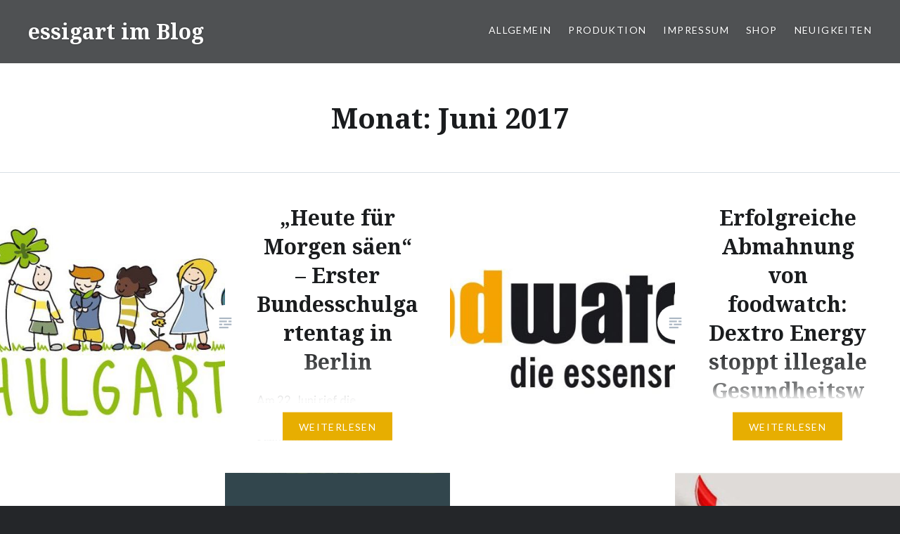

--- FILE ---
content_type: text/html; charset=UTF-8
request_url: http://www.essigart.info/2017/06/
body_size: 8794
content:
<!DOCTYPE html>
<html lang="de-DE">
<head>
<meta charset="UTF-8">
<meta name="viewport" content="width=device-width, initial-scale=1">
<link rel="profile" href="http://gmpg.org/xfn/11">
<link rel="pingback" href="http://www.essigart.info/xmlrpc.php">

<title>Juni 2017 &#8211; essigart im Blog</title>
<link rel='dns-prefetch' href='//www.essigart.info' />
<link rel='dns-prefetch' href='//fonts.googleapis.com' />
<link rel='dns-prefetch' href='//s.w.org' />
<link rel="alternate" type="application/rss+xml" title="essigart im Blog &raquo; Feed" href="http://www.essigart.info/feed/" />
<link rel="alternate" type="application/rss+xml" title="essigart im Blog &raquo; Kommentar-Feed" href="http://www.essigart.info/comments/feed/" />
		<script type="text/javascript">
			window._wpemojiSettings = {"baseUrl":"https:\/\/s.w.org\/images\/core\/emoji\/2.2.1\/72x72\/","ext":".png","svgUrl":"https:\/\/s.w.org\/images\/core\/emoji\/2.2.1\/svg\/","svgExt":".svg","source":{"concatemoji":"http:\/\/www.essigart.info\/wp-includes\/js\/wp-emoji-release.min.js?ver=4.7.25"}};
			!function(t,a,e){var r,n,i,o=a.createElement("canvas"),l=o.getContext&&o.getContext("2d");function c(t){var e=a.createElement("script");e.src=t,e.defer=e.type="text/javascript",a.getElementsByTagName("head")[0].appendChild(e)}for(i=Array("flag","emoji4"),e.supports={everything:!0,everythingExceptFlag:!0},n=0;n<i.length;n++)e.supports[i[n]]=function(t){var e,a=String.fromCharCode;if(!l||!l.fillText)return!1;switch(l.clearRect(0,0,o.width,o.height),l.textBaseline="top",l.font="600 32px Arial",t){case"flag":return(l.fillText(a(55356,56826,55356,56819),0,0),o.toDataURL().length<3e3)?!1:(l.clearRect(0,0,o.width,o.height),l.fillText(a(55356,57331,65039,8205,55356,57096),0,0),e=o.toDataURL(),l.clearRect(0,0,o.width,o.height),l.fillText(a(55356,57331,55356,57096),0,0),e!==o.toDataURL());case"emoji4":return l.fillText(a(55357,56425,55356,57341,8205,55357,56507),0,0),e=o.toDataURL(),l.clearRect(0,0,o.width,o.height),l.fillText(a(55357,56425,55356,57341,55357,56507),0,0),e!==o.toDataURL()}return!1}(i[n]),e.supports.everything=e.supports.everything&&e.supports[i[n]],"flag"!==i[n]&&(e.supports.everythingExceptFlag=e.supports.everythingExceptFlag&&e.supports[i[n]]);e.supports.everythingExceptFlag=e.supports.everythingExceptFlag&&!e.supports.flag,e.DOMReady=!1,e.readyCallback=function(){e.DOMReady=!0},e.supports.everything||(r=function(){e.readyCallback()},a.addEventListener?(a.addEventListener("DOMContentLoaded",r,!1),t.addEventListener("load",r,!1)):(t.attachEvent("onload",r),a.attachEvent("onreadystatechange",function(){"complete"===a.readyState&&e.readyCallback()})),(r=e.source||{}).concatemoji?c(r.concatemoji):r.wpemoji&&r.twemoji&&(c(r.twemoji),c(r.wpemoji)))}(window,document,window._wpemojiSettings);
		</script>
		<style type="text/css">
img.wp-smiley,
img.emoji {
	display: inline !important;
	border: none !important;
	box-shadow: none !important;
	height: 1em !important;
	width: 1em !important;
	margin: 0 .07em !important;
	vertical-align: -0.1em !important;
	background: none !important;
	padding: 0 !important;
}
</style>
<link rel='stylesheet' id='genericons-css'  href='http://www.essigart.info/wp-content/plugins/jetpack/_inc/genericons/genericons/genericons.css?ver=3.1' type='text/css' media='all' />
<link rel='stylesheet' id='dyad-fonts-css'  href='https://fonts.googleapis.com/css?family=Lato%3A400%2C400italic%2C700%2C700italic%7CNoto+Serif%3A400%2C400italic%2C700%2C700italic&#038;subset=latin%2Clatin-ext' type='text/css' media='all' />
<link rel='stylesheet' id='dyad-style-css'  href='http://www.essigart.info/wp-content/themes/dyad/style.css?ver=4.7.25' type='text/css' media='all' />
<script type='text/javascript' src='http://www.essigart.info/wp-includes/js/jquery/jquery.js?ver=1.12.4'></script>
<script type='text/javascript' src='http://www.essigart.info/wp-includes/js/jquery/jquery-migrate.min.js?ver=1.4.1'></script>
<link rel='https://api.w.org/' href='http://www.essigart.info/wp-json/' />
<link rel="EditURI" type="application/rsd+xml" title="RSD" href="http://www.essigart.info/xmlrpc.php?rsd" />
<link rel="wlwmanifest" type="application/wlwmanifest+xml" href="http://www.essigart.info/wp-includes/wlwmanifest.xml" /> 
<meta name="generator" content="WordPress 4.7.25" />
<link rel="icon" href="http://www.essigart.info/wp-content/uploads/2016/05/cropped-Logo_e_quadratisch-32x32.jpg" sizes="32x32" />
<link rel="icon" href="http://www.essigart.info/wp-content/uploads/2016/05/cropped-Logo_e_quadratisch-192x192.jpg" sizes="192x192" />
<link rel="apple-touch-icon-precomposed" href="http://www.essigart.info/wp-content/uploads/2016/05/cropped-Logo_e_quadratisch-180x180.jpg" />
<meta name="msapplication-TileImage" content="http://www.essigart.info/wp-content/uploads/2016/05/cropped-Logo_e_quadratisch-270x270.jpg" />
</head>

<body class="archive date group-blog has-post-thumbnail no-js">
<div id="page" class="hfeed site">
	<a class="skip-link screen-reader-text" href="#content">Direkt zum Inhalt</a>

	<header id="masthead" class="site-header" role="banner">
		<div class="site-branding">
						<h1 class="site-title">
				<a href="http://www.essigart.info/" rel="home">
					essigart im Blog				</a>
			</h1>
			<p class="site-description">Neuigkeiten aus der Essig-Produktion</p>
		</div><!-- .site-branding -->

		<nav id="site-navigation" class="main-navigation" role="navigation">
			<button class="menu-toggle" aria-controls="primary-menu" aria-expanded="false">Menü</button>
			<div class="primary-menu"><ul id="primary-menu" class="menu"><li id="menu-item-49" class="menu-item menu-item-type-taxonomy menu-item-object-category menu-item-49"><a href="http://www.essigart.info/category/allgemein/">Allgemein</a></li>
<li id="menu-item-50" class="menu-item menu-item-type-taxonomy menu-item-object-category menu-item-50"><a href="http://www.essigart.info/category/produktion/">Produktion</a></li>
<li id="menu-item-69" class="menu-item menu-item-type-post_type menu-item-object-page menu-item-69"><a href="http://www.essigart.info/testseite/">Impressum</a></li>
<li id="menu-item-79" class="menu-item menu-item-type-post_type menu-item-object-page menu-item-79"><a href="http://www.essigart.info/shop/">Shop</a></li>
<li id="menu-item-96" class="menu-item menu-item-type-taxonomy menu-item-object-category menu-item-96"><a href="http://www.essigart.info/category/neuigkeiten/">Neuigkeiten</a></li>
</ul></div>		</nav>

	</header><!-- #masthead -->

	<div class="site-inner">

		
		<div id="content" class="site-content">

	<main id="primary" class="content-area" role="main">

		<div id="posts" class="posts">

			
				<header class="page-header">
					<h1 class="page-title">Monat: Juni 2017</h1>				</header><!-- .page-header -->


								
					

<article id="post-999" class="post-999 post type-post status-publish format-standard has-post-thumbnail hentry category-news tag-berlin tag-schulgaerten tag-slow-food">

		<div class="entry-media" style="background-image: url(http://www.essigart.info/wp-content/uploads/2017/06/BAG_Schulgarten-630x500.jpg)">
	</div>

	<div class="entry-inner">
		<div class="entry-inner-content">
			<header class="entry-header">
				<h2 class="entry-title"><a href="http://www.essigart.info/2017/06/30/999/" rel="bookmark">&#8222;Heute für Morgen säen&#8220; &#8211; Erster Bundesschulgartentag in Berlin</a></h2>			</header><!-- .entry-header -->

			<div class="entry-content">
				<p>Am 22. Juni rief die Bundesarbeitsgemeinschaft Schulgarten e. V. (BAG Schulgarten) in Kooperation mit Slow Food Deutschland e. V. den ersten Bundesschulgartentag aus. Unter dem Motto &#8222;Heute für Morgen säen&#8220; lädt eine Fachtagung in Berlin alle ein, die sich in Politik, Schule und Zivilgesellschaft bereits aktiv mit dem Thema Schulgärten beschäftigen oder dies künftig tun&#8230; </p>
<div class="link-more"><a href="http://www.essigart.info/2017/06/30/999/">Weiterlesen</a></div>
			</div><!-- .entry-content -->
		</div><!-- .entry-inner-content -->
	</div><!-- .entry-inner -->

	<a class="cover-link" href="http://www.essigart.info/2017/06/30/999/"></a>

</article><!-- #post-## -->

				
					

<article id="post-991" class="post-991 post type-post status-publish format-standard has-post-thumbnail hentry category-news tag-dextro tag-foodwatch">

		<div class="entry-media" style="background-image: url(http://www.essigart.info/wp-content/uploads/2017/04/foodwatchLogoneu-630x500.jpg)">
	</div>

	<div class="entry-inner">
		<div class="entry-inner-content">
			<header class="entry-header">
				<h2 class="entry-title"><a href="http://www.essigart.info/2017/06/28/erfolgreiche-abmahnung-von-foodwatch-dextro-energy-stoppt-illegale-gesundheitswerbung/" rel="bookmark">Erfolgreiche Abmahnung von foodwatch: Dextro Energy stoppt illegale Gesundheitswerbung</a></h2>			</header><!-- .entry-header -->

			<div class="entry-content">
				<p>Dextro Energy hat nach einer Abmahnung der Verbraucherorganisation foodwatch illegale Gesundheitswerbung für seine Traubenzucker-Produkte gestoppt. Das Unternehmen warb unter anderem mit den Aussagen &#8222;hilft sofort beim Denken&#8220; und &#8222;natürliche Sofortenergie für Konzentration und Leistungsfähigkeit&#8220;. foodwatch hatte diese Werbeversprechen als unzulässig kritisiert. Der Traubenzucker-Hersteller gab daraufhin eine Unterlassungserklärung ab, nahm mehrere Youtube-Videos vom Netz und änderte&#8230; </p>
<div class="link-more"><a href="http://www.essigart.info/2017/06/28/erfolgreiche-abmahnung-von-foodwatch-dextro-energy-stoppt-illegale-gesundheitswerbung/">Weiterlesen</a></div>
			</div><!-- .entry-content -->
		</div><!-- .entry-inner-content -->
	</div><!-- .entry-inner -->

	<a class="cover-link" href="http://www.essigart.info/2017/06/28/erfolgreiche-abmahnung-von-foodwatch-dextro-energy-stoppt-illegale-gesundheitswerbung/"></a>

</article><!-- #post-## -->

				
					

<article id="post-974" class="post-974 post type-post status-publish format-standard has-post-thumbnail hentry category-news tag-generation-pfalz tag-winzer tag-winzerinnen">

		<div class="entry-media" style="background-image: url(http://www.essigart.info/wp-content/uploads/2017/06/GenerationPfalz_1718-1-630x500.jpg)">
	</div>

	<div class="entry-inner">
		<div class="entry-inner-content">
			<header class="entry-header">
				<h2 class="entry-title"><a href="http://www.essigart.info/2017/06/27/beruehmte-lagen-und-junge-talente-die-pfaelzer-weinszene/" rel="bookmark">Berühmte Lagen und junge Talente – die Pfälzer Weinszene</a></h2>			</header><!-- .entry-header -->

			<div class="entry-content">
				<p>Kreativ, dynamisch – und trotz ihrer Jugend schon sehr erfolgreich, das sind die Nachwuchstalente der »Generation Pfalz«. Immer zur Jahresmitte werden die zwanzig Vorzeigebetriebe in einer Blindverkostung von einer aus Sommeliers und Weinjournalisten bestehenden Jury ausgesucht und danach der Öffentlichkeit präsentiert. Die Winzerinnen und Winzer der gesamten Weinstraße, von Grünstadt bis Schweigen-Rechtenbach, werden jetzt ein&#8230; </p>
<div class="link-more"><a href="http://www.essigart.info/2017/06/27/beruehmte-lagen-und-junge-talente-die-pfaelzer-weinszene/">Weiterlesen</a></div>
			</div><!-- .entry-content -->
		</div><!-- .entry-inner-content -->
	</div><!-- .entry-inner -->

	<a class="cover-link" href="http://www.essigart.info/2017/06/27/beruehmte-lagen-und-junge-talente-die-pfaelzer-weinszene/"></a>

</article><!-- #post-## -->

				
					

<article id="post-988" class="post-988 post type-post status-publish format-standard has-post-thumbnail hentry category-news tag-dextro tag-foodwatch tag-zucker">

		<div class="entry-media" style="background-image: url(http://www.essigart.info/wp-content/uploads/2017/06/foodwatchDextro-630x500.jpg)">
	</div>

	<div class="entry-inner">
		<div class="entry-inner-content">
			<header class="entry-header">
				<h2 class="entry-title"><a href="http://www.essigart.info/2017/06/26/foodwatch-mahnt-dextro-energy-wegen-illegaler-gesundheitswerbung-ab/" rel="bookmark">foodwatch mahnt Dextro Energy wegen illegaler Gesundheitswerbung ab</a></h2>			</header><!-- .entry-header -->

			<div class="entry-content">
				<p>Die Verbraucherorganisation foodwatch hat Dextro Energy wegen illegaler Gesundheitswerbung für seine Traubenzucker-Produkte abgemahnt. Das Unternehmen wirbt unter anderem mit den Aussagen &#8222;hilft sofort beim Denken&#8220; und &#8222;natürliche Sofortenergie für Konzentration und Leistungsfähigkeit&#8220;. Nach Auffassung von foodwatch sind diese Werbeversprechen unzulässig. Die Verbraucherorganisation forderte das Unternehmen auf, die betroffenen Aussagen bis zum 22. Juni 2017 zu&#8230; </p>
<div class="link-more"><a href="http://www.essigart.info/2017/06/26/foodwatch-mahnt-dextro-energy-wegen-illegaler-gesundheitswerbung-ab/">Weiterlesen</a></div>
			</div><!-- .entry-content -->
		</div><!-- .entry-inner-content -->
	</div><!-- .entry-inner -->

	<a class="cover-link" href="http://www.essigart.info/2017/06/26/foodwatch-mahnt-dextro-energy-wegen-illegaler-gesundheitswerbung-ab/"></a>

</article><!-- #post-## -->

				
					

<article id="post-971" class="post-971 post type-post status-publish format-standard has-post-thumbnail hentry category-news tag-die-verbraucherinitiative tag-guter-boden tag-permakultur">

		<div class="entry-media" style="background-image: url(http://www.essigart.info/wp-content/uploads/2017/06/Permakultur_Canvas-630x500.jpg)">
	</div>

	<div class="entry-inner">
		<div class="entry-inner-content">
			<header class="entry-header">
				<h2 class="entry-title"><a href="http://www.essigart.info/2017/06/25/die-verbraucher-initiative-e-v-zum-thema-guter-boden-fuer-nachhaltige-landwirschaft-2/" rel="bookmark">Die Verbraucher Initiative e.V. zum Thema guter Boden für nachhaltige Landwirschaft</a></h2>			</header><!-- .entry-header -->

			<div class="entry-content">
				<p>Die Lebensgrundlage für Pflanzen, Tiere und Menschen liegt unter unseren Füßen. Die verschiedenen Systeme nachhaltiger Landwirtschaft widmen der Pflege des Bodens daher besondere Aufmerksamkeit. In der &#8222;Permakultur&#8220; steht er im Mittelpunkt. Nach dem Vorbild natürlicher funktionierender Ökosysteme setzt auch die Permakultur auf gesunde, nährstoffreiche Böden, auf denen Pflanzen zu Gemeinschaften heranwachsen, die sich selbst dauerhaft&#8230; </p>
<div class="link-more"><a href="http://www.essigart.info/2017/06/25/die-verbraucher-initiative-e-v-zum-thema-guter-boden-fuer-nachhaltige-landwirschaft-2/">Weiterlesen</a></div>
			</div><!-- .entry-content -->
		</div><!-- .entry-inner-content -->
	</div><!-- .entry-inner -->

	<a class="cover-link" href="http://www.essigart.info/2017/06/25/die-verbraucher-initiative-e-v-zum-thema-guter-boden-fuer-nachhaltige-landwirschaft-2/"></a>

</article><!-- #post-## -->

				
					

<article id="post-968" class="post-968 post type-post status-publish format-standard has-post-thumbnail hentry category-news tag-getraenke tag-nabu tag-pfand">

		<div class="entry-media" style="background-image: url(http://www.essigart.info/wp-content/uploads/2017/06/Nabu_Pfand-630x500.jpg)">
	</div>

	<div class="entry-inner">
		<div class="entry-inner-content">
			<header class="entry-header">
				<h2 class="entry-title"><a href="http://www.essigart.info/2017/06/24/nabu-zahl-des-monats-180-millionen-pro-jahr-durch-nicht-zurueckgebrachte-pfandflaschen/" rel="bookmark">NABU Zahl des Monats: 180 Millionen pro Jahr durch nicht zurückgebrachte Pfandflaschen</a></h2>			</header><!-- .entry-header -->

			<div class="entry-content">
				<p>Einwegflaschen mit Pfand sind ein einträgliches Geschäft – nicht für die Umwelt, aber für Händler und Getränkeindustrie. Auf rund 180 Millionen Euro pro Jahr belaufen sich die Einnahmen aus dem so genannten Pfandschlupf, also den nicht in den Supermarkt zurück gebrachten Einwegpfandflaschen. Das zeigt eine NABU-Recherche. Geben die Kunden ihre Flaschen nicht zurück, verbleiben die&#8230; </p>
<div class="link-more"><a href="http://www.essigart.info/2017/06/24/nabu-zahl-des-monats-180-millionen-pro-jahr-durch-nicht-zurueckgebrachte-pfandflaschen/">Weiterlesen</a></div>
			</div><!-- .entry-content -->
		</div><!-- .entry-inner-content -->
	</div><!-- .entry-inner -->

	<a class="cover-link" href="http://www.essigart.info/2017/06/24/nabu-zahl-des-monats-180-millionen-pro-jahr-durch-nicht-zurueckgebrachte-pfandflaschen/"></a>

</article><!-- #post-## -->

				
					

<article id="post-985" class="post-985 post type-post status-publish format-standard has-post-thumbnail hentry category-allgemein tag-spargel">

		<div class="entry-media" style="background-image: url(http://www.essigart.info/wp-content/uploads/2017/06/Spargel_Canvas-630x500.jpg)">
	</div>

	<div class="entry-inner">
		<div class="entry-inner-content">
			<header class="entry-header">
				<h2 class="entry-title"><a href="http://www.essigart.info/2017/06/23/spargelsaison-nrw-frueh-lang-und-trocken/" rel="bookmark">Spargelsaison NRW – früh, lang und trocken</a></h2>			</header><!-- .entry-header -->

			<div class="entry-content">
				<p>Nur noch bis zum nächsten Wochenende sieht man die vielen Erntehelfer auf den Spargelfeldern. Am Johannistag, dem 24. Juni, ist Spargelsilvester. An diesem Tag beenden die Spargelanbauer traditionell ihre Ernte, so die Landwirtschaftskammer Nordrhein-Westfalen. Die Spargelsaison läuft auf vielen Betrieben bereits seit drei Monaten auf Hochtouren. So lange wurde bisher noch nie Spargel gestochen. Die&#8230; </p>
<div class="link-more"><a href="http://www.essigart.info/2017/06/23/spargelsaison-nrw-frueh-lang-und-trocken/">Weiterlesen</a></div>
			</div><!-- .entry-content -->
		</div><!-- .entry-inner-content -->
	</div><!-- .entry-inner -->

	<a class="cover-link" href="http://www.essigart.info/2017/06/23/spargelsaison-nrw-frueh-lang-und-trocken/"></a>

</article><!-- #post-## -->

				
					

<article id="post-965" class="post-965 post type-post status-publish format-standard has-post-thumbnail hentry category-news tag-eis tag-verbraucherzentrale">

		<div class="entry-media" style="background-image: url(http://www.essigart.info/wp-content/uploads/2017/06/Eiscreme_-630x500.jpg)">
	</div>

	<div class="entry-inner">
		<div class="entry-inner-content">
			<header class="entry-header">
				<h2 class="entry-title"><a href="http://www.essigart.info/2017/06/22/eiskalt-geniessen-die-verbraucher-initiative-gibt-tipps-zum-thema-eis/" rel="bookmark">Eiskalt genießen &#8211; Die Verbraucher Initiative gibt Tipps zum Thema Eis</a></h2>			</header><!-- .entry-header -->

			<div class="entry-content">
				<p>Endlich wieder Eis-Zeit. Vanille, Erdbeer, Schoko, Soft, als Kugel, abgepackt, in Waffelhörnchen oder Plastikbechern, geleckt oder gelöffelt &#8211; die Bundesbürger genießen die kühle Schleckerei in allen Varianten. Weil es sehr viel Luft enthält, muss Eis im Vergleich zu anderen Süßigkeiten nicht einmal besonders energiereich sein. Die verschiedenen Eissorten unterscheiden sich oft deutlich in ihrem Gehalt&#8230; </p>
<div class="link-more"><a href="http://www.essigart.info/2017/06/22/eiskalt-geniessen-die-verbraucher-initiative-gibt-tipps-zum-thema-eis/">Weiterlesen</a></div>
			</div><!-- .entry-content -->
		</div><!-- .entry-inner-content -->
	</div><!-- .entry-inner -->

	<a class="cover-link" href="http://www.essigart.info/2017/06/22/eiskalt-geniessen-die-verbraucher-initiative-gibt-tipps-zum-thema-eis/"></a>

</article><!-- #post-## -->

				
					

<article id="post-962" class="post-962 post type-post status-publish format-standard has-post-thumbnail hentry category-news tag-buch tag-fugh-fearnley-whittingstall tag-regionales-obst">

		<div class="entry-media" style="background-image: url(http://www.essigart.info/wp-content/uploads/2017/06/Taeglich_Fruechte_essigart.jpg)">
	</div>

	<div class="entry-inner">
		<div class="entry-inner-content">
			<header class="entry-header">
				<h2 class="entry-title"><a href="http://www.essigart.info/2017/06/21/hugh-fearnley-whittingstal-zum-thema-regionale-obstsorten/" rel="bookmark">Hugh Fearnley-Whittingstal zum Thema regionale Obstsorten</a></h2>			</header><!-- .entry-header -->

			<div class="entry-content">
				<p>Obst spielt in der Küche eine lächerlich geringe Rolle. Das möchte ich ändern&#8220;, so der britische Erfolgsautor Hugh Fearnley-Whittingstall. In seinem Buch &#8222;Esst mehr Obst!&#8220; stellt der in in England höchst populäre Food-Journalist und Buchautor fruchtige Klassiker und neue süße und pikante Kreationen mit einheimischen und exotischen Früchten vor. &#8222;Die meisten von uns essen zu wenig&#8230; </p>
<div class="link-more"><a href="http://www.essigart.info/2017/06/21/hugh-fearnley-whittingstal-zum-thema-regionale-obstsorten/">Weiterlesen</a></div>
			</div><!-- .entry-content -->
		</div><!-- .entry-inner-content -->
	</div><!-- .entry-inner -->

	<a class="cover-link" href="http://www.essigart.info/2017/06/21/hugh-fearnley-whittingstal-zum-thema-regionale-obstsorten/"></a>

</article><!-- #post-## -->

				
					

<article id="post-958" class="post-958 post type-post status-publish format-standard has-post-thumbnail hentry category-news tag-hellers tag-johannisfeuer tag-koeln tag-volksgarten">

		<div class="entry-media" style="background-image: url(http://www.essigart.info/wp-content/uploads/2017/06/Johannisfeuer_Canvas-630x500.jpg)">
	</div>

	<div class="entry-inner">
		<div class="entry-inner-content">
			<header class="entry-header">
				<h2 class="entry-title"><a href="http://www.essigart.info/2017/06/13/johannisfeuer-im-koelner-hellers-volksgarten-der-see-steht-in-flammen/" rel="bookmark">Johannisfeuer im Kölner Hellers Volksgarten – Der See steht in Flammen!</a></h2>			</header><!-- .entry-header -->

			<div class="entry-content">
				<p>Auch in diesem Jahr steht wieder eine Brauchtumsveranstaltung im Zusammenhang mit der Sommersonnenwende auf dem Plan der Betreiber des „Hellers Volksgarten“ &#8211; das beliebte Johannisfeuer auf dem Weiher im Volksgarten. „Uns liegt diese Veranstaltung ganz besonders am Herzen“, erklärt Anna Heller. „Es ist eine besonders schöne Veranstaltung mit einer einmaligen Stimmung und einer sehr schönen&#8230; </p>
<div class="link-more"><a href="http://www.essigart.info/2017/06/13/johannisfeuer-im-koelner-hellers-volksgarten-der-see-steht-in-flammen/">Weiterlesen</a></div>
			</div><!-- .entry-content -->
		</div><!-- .entry-inner-content -->
	</div><!-- .entry-inner -->

	<a class="cover-link" href="http://www.essigart.info/2017/06/13/johannisfeuer-im-koelner-hellers-volksgarten-der-see-steht-in-flammen/"></a>

</article><!-- #post-## -->

				
				
	<nav class="navigation posts-navigation" role="navigation">
		<h2 class="screen-reader-text">Beitrags-Navigation</h2>
		<div class="nav-links"><div class="nav-previous"><a href="http://www.essigart.info/2017/06/page/2/" >Ältere Beiträge</a></div></div>
	</nav>
			
		</div><!-- .posts -->

	</main><!-- #main -->



		</div><!-- #content -->

		<footer id="colophon" class="site-footer" role="contentinfo">
			
				<div class="widget-area widgets-four" role="complementary">
					<div class="grid-container">
						<aside id="search-2" class="widget widget_search"><form role="search" method="get" class="search-form" action="http://www.essigart.info/">
				<label>
					<span class="screen-reader-text">Suche nach:</span>
					<input type="search" class="search-field" placeholder="Suche&#160;&hellip;" value="" name="s" />
				</label>
				<input type="submit" class="search-submit" value="Suche" />
			</form></aside>		<aside id="recent-posts-2" class="widget widget_recent_entries">		<h3 class="widget-title">Aktuelle Beiträge</h3>		<ul>
					<li>
				<a href="http://www.essigart.info/2018/07/24/peel-it-boil-it-or-leave-it-essen-und-trinken-in-tropischen-laendern/">Peel it, boil it or leave it &#8211; Essen und Trinken in tropischen Ländern</a>
							<span class="post-date">24. Juli 2018</span>
						</li>
					<li>
				<a href="http://www.essigart.info/2018/01/26/gruene-woche-berlin/">Grüne Woche Berlin</a>
							<span class="post-date">26. Januar 2018</span>
						</li>
					<li>
				<a href="http://www.essigart.info/2017/07/31/wasser-ist-nicht-gleich-wasser/">Wasser ist nicht gleich Wasser</a>
							<span class="post-date">31. Juli 2017</span>
						</li>
					<li>
				<a href="http://www.essigart.info/2017/07/29/solinger-schneidwaren-samstag-am-2-september-2017/">Solinger-Schneidwaren-Samstag am 2. September 2017</a>
							<span class="post-date">29. Juli 2017</span>
						</li>
					<li>
				<a href="http://www.essigart.info/2017/07/28/eichenblattsalat-nussig-und-herzhaft/">Eichenblattsalat: Nussig und herzhaft</a>
							<span class="post-date">28. Juli 2017</span>
						</li>
				</ul>
		</aside>		<aside id="archives-2" class="widget widget_archive"><h3 class="widget-title">Archive</h3>		<ul>
			<li><a href='http://www.essigart.info/2018/07/'>Juli 2018</a></li>
	<li><a href='http://www.essigart.info/2018/01/'>Januar 2018</a></li>
	<li><a href='http://www.essigart.info/2017/07/'>Juli 2017</a></li>
	<li><a href='http://www.essigart.info/2017/06/'>Juni 2017</a></li>
	<li><a href='http://www.essigart.info/2017/05/'>Mai 2017</a></li>
	<li><a href='http://www.essigart.info/2017/04/'>April 2017</a></li>
	<li><a href='http://www.essigart.info/2017/03/'>März 2017</a></li>
	<li><a href='http://www.essigart.info/2017/02/'>Februar 2017</a></li>
	<li><a href='http://www.essigart.info/2017/01/'>Januar 2017</a></li>
	<li><a href='http://www.essigart.info/2016/12/'>Dezember 2016</a></li>
	<li><a href='http://www.essigart.info/2016/11/'>November 2016</a></li>
	<li><a href='http://www.essigart.info/2016/10/'>Oktober 2016</a></li>
	<li><a href='http://www.essigart.info/2016/09/'>September 2016</a></li>
	<li><a href='http://www.essigart.info/2016/08/'>August 2016</a></li>
	<li><a href='http://www.essigart.info/2016/07/'>Juli 2016</a></li>
	<li><a href='http://www.essigart.info/2016/06/'>Juni 2016</a></li>
	<li><a href='http://www.essigart.info/2016/05/'>Mai 2016</a></li>
		</ul>
		</aside><aside id="categories-2" class="widget widget_categories"><h3 class="widget-title">Kategorien</h3><label class="screen-reader-text" for="cat">Kategorien</label><select  name='cat' id='cat' class='postform' >
	<option value='-1'>Kategorie auswählen</option>
	<option class="level-0" value="1">Allgemein</option>
	<option class="level-0" value="7">Neuigkeiten</option>
	<option class="level-0" value="8">News</option>
	<option class="level-0" value="13">Produkte</option>
	<option class="level-0" value="4">Produktion</option>
	<option class="level-0" value="9">Rezept</option>
	<option class="level-0" value="6">Shop</option>
</select>

<script type='text/javascript'>
/* <![CDATA[ */
(function() {
	var dropdown = document.getElementById( "cat" );
	function onCatChange() {
		if ( dropdown.options[ dropdown.selectedIndex ].value > 0 ) {
			location.href = "http://www.essigart.info/?cat=" + dropdown.options[ dropdown.selectedIndex ].value;
		}
	}
	dropdown.onchange = onCatChange;
})();
/* ]]> */
</script>

</aside><aside id="meta-2" class="widget widget_meta"><h3 class="widget-title">Meta</h3>			<ul>
						<li><a href="http://www.essigart.info/wp-login.php">Anmelden</a></li>
			<li><a href="http://www.essigart.info/feed/">Beitrags-Feed (<abbr title="Really Simple Syndication">RSS</abbr>)</a></li>
			<li><a href="http://www.essigart.info/comments/feed/">Kommentare als <abbr title="Really Simple Syndication">RSS</abbr></a></li>
			<li><a href="https://de.wordpress.org/" title="Powered by WordPress, state-of-the-art semantic personal publishing platform.">WordPress.org</a></li>			</ul>
			</aside><aside id="siteorigin-panels-post-content-4" class="widget widget_siteorigin-panels-post-content"><h1 class="entry-title">"Heute für Morgen säen" - Erster Bundesschulgartentag in Berlin</h1></aside><aside id="archives-4" class="widget widget_archive"><h3 class="widget-title">Archiv</h3>		<label class="screen-reader-text" for="archives-dropdown-4">Archiv</label>
		<select id="archives-dropdown-4" name="archive-dropdown" onchange='document.location.href=this.options[this.selectedIndex].value;'>
			
			<option value="">Wähle den Monat</option>
				<option value='http://www.essigart.info/2018/07/'> Juli 2018 </option>
	<option value='http://www.essigart.info/2018/01/'> Januar 2018 </option>
	<option value='http://www.essigart.info/2017/07/'> Juli 2017 </option>
	<option value='http://www.essigart.info/2017/06/'> Juni 2017 </option>
	<option value='http://www.essigart.info/2017/05/'> Mai 2017 </option>
	<option value='http://www.essigart.info/2017/04/'> April 2017 </option>
	<option value='http://www.essigart.info/2017/03/'> März 2017 </option>
	<option value='http://www.essigart.info/2017/02/'> Februar 2017 </option>
	<option value='http://www.essigart.info/2017/01/'> Januar 2017 </option>
	<option value='http://www.essigart.info/2016/12/'> Dezember 2016 </option>
	<option value='http://www.essigart.info/2016/11/'> November 2016 </option>
	<option value='http://www.essigart.info/2016/10/'> Oktober 2016 </option>
	<option value='http://www.essigart.info/2016/09/'> September 2016 </option>
	<option value='http://www.essigart.info/2016/08/'> August 2016 </option>
	<option value='http://www.essigart.info/2016/07/'> Juli 2016 </option>
	<option value='http://www.essigart.info/2016/06/'> Juni 2016 </option>
	<option value='http://www.essigart.info/2016/05/'> Mai 2016 </option>

		</select>
		</aside><aside id="search-4" class="widget widget_search"><h3 class="widget-title">Suche</h3><form role="search" method="get" class="search-form" action="http://www.essigart.info/">
				<label>
					<span class="screen-reader-text">Suche nach:</span>
					<input type="search" class="search-field" placeholder="Suche&#160;&hellip;" value="" name="s" />
				</label>
				<input type="submit" class="search-submit" value="Suche" />
			</form></aside>					</div><!-- .grid-container -->
				</div><!-- #secondary -->

			
			<div class="footer-bottom-info has-social-menu">
				<div class="social-links"><ul id="menu-test-zwei" class="social-links-items"><li class="menu-item menu-item-type-taxonomy menu-item-object-category menu-item-49"><a href="http://www.essigart.info/category/allgemein/"><span class="screen-reader-text">Allgemein</span></a></li>
<li class="menu-item menu-item-type-taxonomy menu-item-object-category menu-item-50"><a href="http://www.essigart.info/category/produktion/"><span class="screen-reader-text">Produktion</span></a></li>
<li class="menu-item menu-item-type-post_type menu-item-object-page menu-item-69"><a href="http://www.essigart.info/testseite/"><span class="screen-reader-text">Impressum</span></a></li>
<li class="menu-item menu-item-type-post_type menu-item-object-page menu-item-79"><a href="http://www.essigart.info/shop/"><span class="screen-reader-text">Shop</span></a></li>
<li class="menu-item menu-item-type-taxonomy menu-item-object-category menu-item-96"><a href="http://www.essigart.info/category/neuigkeiten/"><span class="screen-reader-text">Neuigkeiten</span></a></li>
</ul></div>
				<div class="site-info">
					<a href="https://de.wordpress.org/">Stolz präsentiert von WordPress</a>
					<span class="sep"> | </span>
					Theme: Dyad von <a href="http://wordpress.com/themes/dyad/" rel="designer">WordPress.com</a>				</div><!-- .site-info -->
			</div><!-- .footer-bottom-info -->

		</footer><!-- #colophon -->

	</div><!-- .site-inner -->
</div><!-- #page -->

<script type='text/javascript' src='http://www.essigart.info/wp-includes/js/imagesloaded.min.js?ver=3.2.0'></script>
<script type='text/javascript' src='http://www.essigart.info/wp-content/themes/dyad/js/navigation.js?ver=20120206'></script>
<script type='text/javascript' src='http://www.essigart.info/wp-content/themes/dyad/js/skip-link-focus-fix.js?ver=20130115'></script>
<script type='text/javascript' src='http://www.essigart.info/wp-includes/js/masonry.min.js?ver=3.3.2'></script>
<script type='text/javascript' src='http://www.essigart.info/wp-content/themes/dyad/js/global.js?ver=20151204'></script>
<script type='text/javascript' src='http://www.essigart.info/wp-includes/js/wp-embed.min.js?ver=4.7.25'></script>

</body>
</html>
